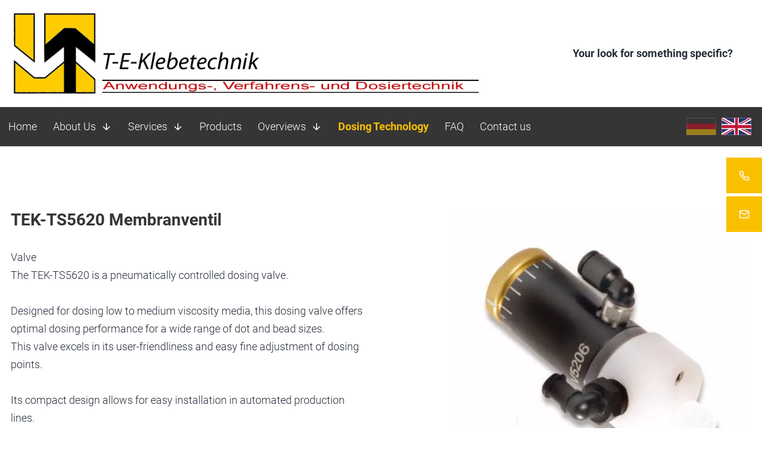

--- FILE ---
content_type: text/html; charset=UTF-8
request_url: https://www.t-e-klebetechnik.de/en/dosing-technology/tek-ts5620-membranventil
body_size: 5935
content:
<!DOCTYPE html>
<html lang="en" data-fw-version="1.6.1" data-privacy-control="dark">
<head>
    <meta charset="utf-8">
    <title>TEK-TS5620 Membranventil</title>
        <meta name="description" content="TEK-TS5620 Membranventil">
        <meta property="og:title" content="TEK-TS5620 Membranventil">
        <meta property="og:description" content="TEK-TS5620 Membranventil">
        <meta property="og:type" content="website">
        <meta property="og:url" content="https://www.t-e-klebetechnik.de">
        <meta property="og:image" content="/images/social_branding.png">
        <meta property="og:site_name" content="T-E-Klebetechnik | Hannover">    <meta name="author" content="T-E-Klebetechnik | Hannover">
    <meta name="viewport" content="width=device-width, height=device-height, initial-scale=1.0, user-scalable=0">
    <meta name="thumbnail" content="/images/social_branding.png">
    <meta name="theme-color" content="#353535">
    <meta name="format-detection" content="telephone=no">
    <link rel="canonical" href="https://www.t-e-klebetechnik.de/en/dosing-technology/tek-ts5620-membranventil">
    <!-- Fav Icon -->
    <link rel="icon" href="/favicon.ico" type="image/x-icon">
    <!-- Styles -->
    <link rel="stylesheet" href="/css/styles.css?v=1755249218" media="screen">
    <link rel="stylesheet" href="/css/print.css?v=1755249218" media="print">
<script type="application/json" data-translations>{"FORM_SUBMISSION_ERROR":"Email not sent because the following errors have occurred:","FORM_SUBMISSION_SUCCESS":"Email successfully sent","Calculate route":"Calculate route","The field is required":"The field is required","Das Feld Datenschutzerkl\u00e4rung ist obligatorisch":"The field is required","Invalid email address":"Invalid email address","privacyPolicy_not_accepted":"Privacy policy field is mandatory"}</script><script type="text/javascript">(function (root) {
    let translations;

    root.__ = function (message) {
        if (translations === (void 0)) {
            let el = document.querySelector('script[data-translations]');

            try {
                translations = JSON.parse(el.textContent);
            } catch (e) {
                translations = {};
            }
        }

        return message in translations ? translations[message] : message;
    };
})(window);</script></head>
<body class="main-template no-js lang-en Dosing-Technology Dosing-Technology-TEK-TS5620-Membranventil TEK-TS5620-Membranventil dosing-technology dosing-technology-tek-ts5620-membranventil" style="opacity:0">
      <input type="checkbox" id="navi-toggled">
      <a href="#content" tabindex="1" title="Skip Navigation" class="btn-focus">Skip Navigation</a>
      <a href="/sitemap" tabindex="1" title="View Sitemap" rel="nofollow" class="btn-focus">View Sitemap</a>
      <div class="first-level" id="navigation">
        <nav class="flexbox">
          <div style="background-size: cover;" class="cms-container-el default-container">
<div class="cms-navi navi-main">
<ul class="navi">
<li class="index">
<a title="Efficient gluing work in Hanover: T-E adhesive technology solutions" class="index" href="/en/" target="_self">
Home</a>
</li>
<li class="about-us has-sub">
<a title="T-E-Klebetechnik Hannover – your partner for adhesives since 1980" class="about-us" href="/en/about-us/" target="_self">
About Us</a>
<ul class="sub">
<li class="about-us-the-right-solution">
<a title="Individual adhesive solutions in Hanover: T-E-Klebetechnik" class="about-us-the-right-solution" href="/en/about-us/the-right-solution" target="_self">
The Right Solution</a>
</li>
<li class="about-us-certificates">
<a title="T-E-Klebetechnik in Hanover - ISO 9001:2015, ISO 9120:2018" class="about-us-certificates" href="/en/about-us/certificates" target="_self">
Certificates</a>
</li>
</ul>
</li>
<li class="has-sub">
<span title="Buy adhesives, adhesive cartridges &amp; dispensing technology in Hanover">
Services</span>
<ul class="sub">
<li class="services-adhesives">
<a title="Adhesives Hannover: individual solutions &amp; application technology" class="services-adhesives" href="/en/services/adhesives" target="_self">
Adhesives</a>
</li>
<li class="services-dosing-technology-and-equipment">
<a title="T-E adhesive technology in Hanover | Dosing technology and accessories" class="services-dosing-technology-and-equipment" href="/en/services/dosing-technology-and-equipment" target="_self">
Dosing technology &amp; equipment</a>
</li>
<li class="services-contract-work">
<a title="Contract work in Hanover: precise bonding of all materials" class="services-contract-work" href="/en/services/contract-work" target="_self">
Contract work</a>
</li>
<li class="services-cartridges">
<a title="Refilling and bottling in Hanover: cartridges, tubes, cans" class="services-cartridges" href="/en/services/cartridges" target="_self">
Cartridges</a>
</li>
</ul>
</li>
<li class="products">
<a title="Adhesives in Hanover: Products with technical data sheets" class="products" href="/en/products/" target="_self">
Products</a>
</li>
<li class="overviews has-sub">
<a title="Versatile adhesives from Hanover: Anaerobic, cyanoacrylate &amp; more" class="overviews" href="/en/overviews/" target="_self">
Overviews</a>
<ul class="sub">
<li class="overviews-loctite">
<a title="Loctite adhesives Hannover: instant adhesives, casting resins &amp; more" class="overviews-loctite" href="/en/overviews/loctite" target="_self">
Loctite</a>
</li>
<li class="overviews-araldite">
<a title="Araldite adhesives and hardeners at T-E-Klebetechnik in Hanover" class="overviews-araldite" href="/en/overviews/araldite" target="_self">
Araldite</a>
</li>
<li class="overviews-aremco">
<a title="Versatile Aremco adhesives at T-E-Klebetechnik in Hanover" class="overviews-aremco" href="/en/overviews/aremco" target="_self">
Aremco</a>
</li>
<li class="overviews-permabond">
<a title="The variety of strong Permabond adhesives in Hanover" class="overviews-permabond" href="/en/overviews/permabond" target="_self">
Permabond</a>
</li>
<li class="overviews-emersoncuming">
<a title="Loctite adhesives in Hanover: Emerson's industrial adhesives" class="overviews-emersoncuming" href="/en/overviews/emersoncuming" target="_self">
Emersoncuming</a>
</li>
<li class="overviews-3m">
<a title="Problem solver for surfaces: 3M adhesives at T-E-Klebetechnik" class="overviews-3m" href="/en/overviews/3m" target="_self">
3M</a>
</li>
<li class="overviews-acrifix">
<a title="Acrifix adhesives for many applications in T-E adhesive technology" class="overviews-acrifix" href="/en/overviews/acrifix" target="_self">
Acrifix</a>
</li>
<li class="overviews-t-e-klebetechnik">
<a title="T-E-Klebetechnik: Discover acrylic adhesives at T-E-Klebetechnik" class="overviews-t-e-klebetechnik" href="/en/overviews/t-e-klebetechnik" target="_self">
T-E-Klebetechnik</a>
</li>
</ul>
</li>
<li class="dosing-technology">
<a title="Efficient adhesive dosage: Static mixing nozzles in Hanover" class="dosing-technology" href="/en/dosing-technology/" target="_self">
Dosing Technology</a>
</li>
<li class="faq">
<a title="FAQ – Frequently Asked Questions About Adhesive Solutions from T-E-Klebetechnik" class="faq" href="/en/faq" target="_self">
FAQ</a>
</li>
<li class="contact">
<a title="Contact us | T-E-Klebetechnik | Hannover from Hannover" class="contact" href="/en/contact/" target="_self">
Contact us</a>
</li>
</ul>
</div>
<div class="cms-navi">
<ul class="navi lang">
<li class>
<a title="Effiziente Klebearbeiten in Hannover: T-E-Klebetechnik Lösungen" class href="/" target="_self">
Deutsch</a>
</li>
<li class>
<a title="Efficient gluing work in Hanover: T-E adhesive technology solutions" class href="/en/" target="_self">
Englisch</a>
</li>
</ul>
</div>
</div>
        </nav>
      </div>
      <div id="page-wrap">
      	<header id="header">
          <div class="row fix">
            <div class="col">
              <a href="/en/" title="Efficient gluing work in Hanover: T-E adhesive technology solutions" class="branding"><img src="//www.t-e-klebetechnik.de/images/layout/branding.png" alt="T-E-Klebetechnik | Hannover - Logo"></a>
              <div class="search">
                <span>Your look for something specific?</span>
                <eversearch-input placeholder="Quicksearch" domain="https://t-e-klebetechnik.de" api-token="fbdded2941e6582533c2c5cd5bc9b96b6da80a69"></eversearch-input>
              </div>
            </div>
          </div>
                	</header>
      	<main id="content">
      		<div style="background-size: cover;" class="cms-container-el default-container">
<div class="row distance stretch start">
<div class="col">
<div style="background-size: cover;" data-blog-post class="cms-container-el">
<div class="row stretch start">
<div class="col medium-6 huge-7 full-8">
<h2 data-blog-element="Headline" data-blog-tooltip="Überschrift, welche auf der Übersicht ausgegeben wird" class="cms-title">
TEK-TS5620 Membranventil</h2>
<span data-blog-element="Tags" data-blog-tooltip="Durch Komma getrennte Liste von Schlagworten" class="cms-title">
Valve</span>
<div class="cms-article">

<p>The TEK-TS5620 is a pneumatically controlled dosing valve.</p>
<p>Designed for dosing low to medium viscosity media, this dosing valve offers optimal dosing performance for a wide range of dot and bead sizes.<br>This valve excels in its user-friendliness and easy fine adjustment of dosing points.</p>
<p>Its compact design allows for easy installation in automated production lines.</p>
</div>
<a class="cms-file btn" href="/upload/43638586-ts5620-membranventil_226.pdf" target="blank" title="TD-TEK TS5620">
TD-TEK TS5620</a>
</div>
<div class="col medium-6 large-5 large-prefix-1 huge-4 huge-prefix-1 full-3 full-prefix-1">
<div style="background-size: cover;" data-blog-element="Image" data-blog-tooltip="Bild, welches auf der Übersicht mit ausgegeben wird" class="cms-container-el">
<figure style="width: 100%; height: auto;" class="cms-image lightbox-zoom-image">
<a title="TEK-TS5620 Membranventil" class="lightbox-zoom-image" href="/upload/43638583-tek-ts6520_529.jpg" target="_self">
<picture>
<source media="(max-width:640px)" data-pic-cms-srcset="/upload/small/43638583-tek-ts6520_529_small_x1_RKrs4RGNtg.webp 1x, /upload/small/43638583-tek-ts6520_529_small_x2_pFc2gqMNCE.webp 2x" srcset="[data-uri] 1x" type="image/webp">
<source media="(max-width:640px)" data-pic-cms-srcset="/upload/small/43638583-tek-ts6520_529_small_I1TWRpuzEs.jpg" srcset="[data-uri] 1x" type="image/jpg">
<source media="(max-width:760px)" data-pic-cms-srcset="/upload/medium/43638583-tek-ts6520_529_medium_x1_dqFhN0yn9g.webp 1x, /upload/medium/43638583-tek-ts6520_529_medium_x2_6gtceoZaSG.webp 2x" srcset="[data-uri] 1x" type="image/webp">
<source media="(max-width:760px)" data-pic-cms-srcset="/upload/medium/43638583-tek-ts6520_529_medium_IuEQWYjBzr.jpg" srcset="[data-uri] 1x" type="image/jpg">
<source media="(min-width:760px)" data-pic-cms-srcset="/upload/large/43638583-tek-ts6520_529_large_x1_0NtK0CYoSc.webp 1x, /upload/large/43638583-tek-ts6520_529_large_x2_ryqbflepmN.webp 2x" srcset="[data-uri] 1x" type="image/webp">
<source media="(min-width:760px)" data-pic-cms-srcset="/upload/large/43638583-tek-ts6520_529_large_6l1FwenVcv.jpg" srcset="[data-uri] 1x" type="image/jpg">
<img data-pic-cms-src="/upload/large/43638583-tek-ts6520_529_large_6l1FwenVcv.jpg" src="[data-uri]" alt="TEK-TS5620 Membranventil" decoding="async">
</picture>
</a>
</figure>
</div>
</div>
</div>
</div>
</div>
</div>
</div>
      	</main>
      	<footer id="footer">
          <div class="row">
            <div class="col">
              <div class="background lazy-bg responsive-background">
                  <blockquote><span>Adhesive technology in Hannover</span> Individual and process-oriented</blockquote>
                  <a href="//www.t-e-klebetechnik.de/en/contact/" title="Contact us | T-E-Klebetechnik | Hannover from Hannover" class="btn"><i class="icon icon-contact"></i> Contact us</a>
              </div>
            </div>
          </div>
          <div class="row distance middle between">
            <div class="col large-8 giant-7">
              <div class="flexy">
                <ul class="unstyled-list">
                  <li><strong>Headquarter:</strong></li>
                  <li>Eckenerstraße 9</li>
                  <li>30179 Hannover</li>
                </ul>
                <ul class="unstyled-list">
                  <li><strong>Contact:</strong></li>
                  <li><span>Phone:</span> <a href="tel:+495113539820" title="Contact T-E-Klebetechnik | Hannover in 30179 Hannover now." class="phone" data-event-type="click" data-event-name="Click To Call">0511 3539820</a></li>
                  <li><span>Email:</span> <a href="//www.t-e-klebetechnik.de" class="escape email" title="Write an email to T-E-Klebetechnik | Hannover in 30179 Hannover." data-email="{&quot;name&quot;:&quot;infotek&quot;,&quot;host&quot;:&quot;t-e-klebetechnik.de&quot;}">infotek<span class="escape">∂</span>t-e-klebetechnik.de</a></li>
                </ul>
                <ul class="unstyled-list certificate">
                  <li><img src="//www.t-e-klebetechnik.de/images/layout/zertifikat-9001.jpg" alt="ISO 9001" class="non-fluid"></li>
                  <li><img src="//www.t-e-klebetechnik.de/images/layout/zertifikat-9120.jpg" alt="ISO 9120" class="non-fluid"></li>
                </ul>
              </div>
              <div style="background-size: cover;" class="cms-container-el default-container">
<div class="cms-navi">
<ul class="navi navi-add">
<li class="approach">
<a title="Your way to T-E-Klebetechnik | Hannover from Hannover" class="approach" href="/en/approach" target="_self">
Approach</a>
</li>
<li class="privacy-policy">
<a title="Processing of information and data of T-E-Klebetechnik | Hannover" class="privacy-policy" href="/en/privacy-policy" target="_self">
Privacy policy</a>
</li>
<li class="imprint">
<a title="T-E-Klebetechnik | Hannover, 30179 Hannover | Imprint" class="imprint" href="/en/imprint" target="_self">
Imprint</a>
</li>
<li class="newsletter">
<a title="T-E adhesive technology in Hanover | Latest information: Newsletter" class="newsletter" href="/en/newsletter" target="_self">
Newsletter</a>
</li>
<li class="agb">
<a title="Buy adhesives at T-E-Klebetechnik in Hanover | Conditions" class="agb" href="/en/agb" target="_self">
AGB</a>
</li>
<li class="aeb">
<a title="Contract conditions and more at T-E-Klebetechnik in Hanover" class="aeb" href="/en/aeb" target="_self">
AEB</a>
</li>
</ul>
</div>
</div>
            </div>
            <div class="col large-4">
              <div style="background-size: cover;" class="cms-container-el default-container">
<div style="width: 100%; height:400px;" class="cms-map">
<div data-route-planner>
<iframe style="width: 100%; height:400px;" data-iframe="googlemaps" title="Map" data-map-el-lazy-load data-src="https://www.google.com/maps/embed/v1/place?key=AIzaSyCL16T3evFhuQOfX2a9Wtv7u7hfcTSGnGY&amp;zoom=14&amp;q=T-E-Klebetechnik%2B%7C%2BHannover%2C%2BEckenerstra%C3%9Fe%2B9%2C%2B30179%2BHannover%2B" allowfullscreen></iframe></div>
</div>
</div>
            </div>
          </div>
      	</footer>
      </div>
      <ul id="quickbar">
      	<li>
      		<label for="navi-toggled"><span>navigation</span></label>
      	</li>
      </ul>
      <a href="#" class="back-to-top icon icon-angle-up" title="Back to top"><span>Back to top</span></a>
      <ul class="fixed-contacts">
        <li class="mobile-no-hover phone">
          <span class="inner">
            <a href="tel:+495113539820" title="Contact T-E-Klebetechnik | Hannover in 30179 Hannover now." class="phone" data-event-type="click" data-event-name="Click To Call">0511 3539820</a>          </span>
        </li>
        <li class="mobile-no-hover email">
          <span class="inner">
            <a href="//www.t-e-klebetechnik.de" class="escape email" title="Write an email to T-E-Klebetechnik | Hannover in 30179 Hannover." data-email="{&quot;name&quot;:&quot;infotek&quot;,&quot;host&quot;:&quot;t-e-klebetechnik.de&quot;}">infotek<span class="escape">∂</span>t-e-klebetechnik.de</a>          </span>
        </li>
      </ul>
      <noscript>
        <input type="checkbox" id="noticebar">
        <label for="noticebar"></label>
        <div>
          <span class="col"><b>Attention:</b> <br>JavaScript is not activated! Please enable<a title="How to enable JavaScript in your browser" target="_blank" href="https://www.enable-javascript.com/en/" rel="noopener">JavaScript</a> to enjoy the full functionality of this and other websites.</span>
        </div>
      </noscript>
      <!-- JS -->
      <script>var cssData = {
    'image-path':            '"../images/" !default',
    'base-font-size':        '18px',
    'base-line-height':      '30px',
    'h1-size':               '32px',
    'h2-size':               '28px',
    'h3-size':               '24px',
    'h4-size':               '22px',
    'h5-size':               '18px',
    'h6-size':               '16px',
    'main-font':             '"Roboto", sans-serif',
    'display-font':          '"Roboto", sans-serif',
    'icon-font':             '"icomoon", sans-serif',
    'colors': {
        'primary':          '#353535',
        'secondary':        '#EDE8DD',
        'light':            '#fff',
        'medium':           '#fafafa',
        'dark':             '#262D3B',
        'border':           '#bbb',
        'alert':            '#fac000'
    },
    'base-gap':             '18px',
    'rowMaxWidth':          '1620px',
    /* columnCount is required for cms4 for legacy reasons */
    'columnCount':          12,
    'column-count':         '$columnCount',
    'base-border':          '1px solid $border',
    'base-border-radius':   '0px',
    'base-box-shadow':      '0px 0 65px rgba($dark, .2)',
    'outline':              '1px dotted $alert',
    'bpContext':            '16px',
    'hide-text-direction':  'right',
    'icon-map': {
        'times':            '"×"',
        'minus':            '"-"',
        'angle-right':      '\\e903',
        'plus':             '"+"',
        'angle-up':         '"↑"',
        'exclamation':      '"!"',
        'check':            '\\e90a',
        'contact':          '\\e901',
        'file':             '\\e910',
        'mail':             '\\e908',
        'pin':              '\\e906',
        'phone':            '\\e907',
        'search':           '\\e902',
    },
    'gridMap': {
        'default': {
            'width':        '0px',
            'cols':         [1,2,3,4,5,6,7,8,9,10,11,12,'auto'],
            'prefix':       [0,1,2,3,4,5,6,7,8,9,10,11,12],
            'suffix':       [0,1,2,3,4,5,6,7,8,9,10,11,12],
            'start':        ['justify-content:flex-start'],
            'center':       ['justify-content:center'],
            'end':          ['justify-content:flex-end'],
            'between':      ['justify-content:space-between'],
            'around':       ['justify-content:space-around'],
            'top':          ['align-items:flex-start'],
            'middle':       ['align-items:center'],
            'baseline':     ['align-items:flex-baseline'],
            'bottom':       ['align-items:flex-end'],
            'stretch':      ['align-items:stretch'],
            'reverse':      ['flex-direction:row-reverse'],
            'forward':      ['flex-direction:row'],
            'first':        ['order:-1'],
            'last':         ['order:1'],
            'unset':        ['order:0']
        },
        'tiny': {
            'width':        '480px',
            'cols':         [1,2,3,4,5,6,7,8,9,10,11,12,'auto'],
            'prefix':       [0,1,2,3,4,5,6,7,8,9,10,11,12],
            'suffix':       [0,1,2,3,4,5,6,7,8,9,10,11,12],
            'start':        ['justify-content:flex-start'],
            'center':       ['justify-content:center'],
            'end':          ['justify-content:flex-end'],
            'between':      ['justify-content:space-between'],
            'around':       ['justify-content:space-around'],
            'top':          ['align-items:flex-start'],
            'middle':       ['align-items:center'],
            'baseline':     ['align-items:flex-baseline'],
            'bottom':       ['align-items:flex-end'],
            'stretch':      ['align-items:stretch'],
            'reverse':      ['flex-direction:row-reverse'],
            'forward':      ['flex-direction:row'],
            'first':        ['order:-1'],
            'last':         ['order:1'],
            'unset':        ['order:0']
        },
        'small': {
            'width':        '640px',
            'cols':         [1,2,3,4,5,6,7,8,9,10,11,12,'auto'],
            'prefix':       [0,1,2,3,4,5,6,7,8,9,10,11,12],
            'suffix':       [0,1,2,3,4,5,6,7,8,9,10,11,12],
            'start':        ['justify-content:flex-start'],
            'center':       ['justify-content:center'],
            'end':          ['justify-content:flex-end'],
            'between':      ['justify-content:space-between'],
            'around':       ['justify-content:space-around'],
            'top':          ['align-items:flex-start'],
            'middle':       ['align-items:center'],
            'baseline':     ['align-items:flex-baseline'],
            'bottom':       ['align-items:flex-end'],
            'stretch':      ['align-items:stretch'],
            'reverse':      ['flex-direction:row-reverse'],
            'forward':      ['flex-direction:row'],
            'first':        ['order:-1'],
            'last':         ['order:1'],
            'unset':        ['order:0']
        },
        'medium': {
            'width':        '760px',
            'cols':         [1,2,3,4,5,6,7,8,9,10,11,12,'auto'],
            'prefix':       [0,1,2,3,4,5,6,7,8,9,10,11,12],
            'suffix':       [0,1,2,3,4,5,6,7,8,9,10,11,12],
            'start':        ['justify-content:flex-start'],
            'center':       ['justify-content:center'],
            'end':          ['justify-content:flex-end'],
            'between':      ['justify-content:space-between'],
            'around':       ['justify-content:space-around'],
            'top':          ['align-items:flex-start'],
            'middle':       ['align-items:center'],
            'baseline':     ['align-items:flex-baseline'],
            'bottom':       ['align-items:flex-end'],
            'stretch':      ['align-items:stretch'],
            'reverse':      ['flex-direction:row-reverse'],
            'forward':      ['flex-direction:row'],
            'first':        ['order:-1'],
            'last':         ['order:1'],
            'unset':        ['order:0']
        },
        'large': {
            'width':        '992px',
            'cols':         [1,2,3,4,5,6,7,8,9,10,11,12,'auto'],
            'prefix':       [0,1,2,3,4,5,6,7,8,9,10,11,12],
            'suffix':       [0,1,2,3,4,5,6,7,8,9,10,11,12],
            'start':        ['justify-content:flex-start'],
            'center':       ['justify-content:center'],
            'end':          ['justify-content:flex-end'],
            'between':      ['justify-content:space-between'],
            'around':       ['justify-content:space-around'],
            'top':          ['align-items:flex-start'],
            'middle':       ['align-items:center'],
            'baseline':     ['align-items:flex-baseline'],
            'bottom':       ['align-items:flex-end'],
            'stretch':      ['align-items:stretch'],
            'reverse':      ['flex-direction:row-reverse'],
            'forward':      ['flex-direction:row'],
            'first':        ['order:-1'],
            'last':         ['order:1'],
            'unset':        ['order:0']
        },
        'giant': {
            'width':        '1200px',
            'cols':         [1,2,3,4,5,6,7,8,9,10,11,12,'auto'],
            'prefix':       [0,1,2,3,4,5,6,7,8,9,10,11,12],
            'suffix':       [0,1,2,3,4,5,6,7,8,9,10,11,12],
            'start':        ['justify-content:flex-start'],
            'center':       ['justify-content:center'],
            'end':          ['justify-content:flex-end'],
            'between':      ['justify-content:space-between'],
            'around':       ['justify-content:space-around'],
            'top':          ['align-items:flex-start'],
            'middle':       ['align-items:center'],
            'baseline':     ['align-items:flex-baseline'],
            'bottom':       ['align-items:flex-end'],
            'stretch':      ['align-items:stretch'],
            'reverse':      ['flex-direction:row-reverse'],
            'forward':      ['flex-direction:row'],
            'first':        ['order:-1'],
            'last':         ['order:1'],
            'unset':        ['order:0']
        },
        'huge': {
            'width':        '1364px',
            'cols':         [1,2,3,4,5,6,7,8,9,10,11,12,'auto'],
            'prefix':       [0,1,2,3,4,5,6,7,8,9,10,11,12],
            'suffix':       [0,1,2,3,4,5,6,7,8,9,10,11,12],
            'start':        ['justify-content:flex-start'],
            'center':       ['justify-content:center'],
            'end':          ['justify-content:flex-end'],
            'between':      ['justify-content:space-between'],
            'around':       ['justify-content:space-around'],
            'top':          ['align-items:flex-start'],
            'middle':       ['align-items:center'],
            'baseline':     ['align-items:flex-baseline'],
            'bottom':       ['align-items:flex-end'],
            'stretch':      ['align-items:stretch'],
            'reverse':      ['flex-direction:row-reverse'],
            'forward':      ['flex-direction:row'],
            'first':        ['order:-1'],
            'last':         ['order:1'],
            'unset':        ['order:0']
        },
        'full': {
            'width':        '1520px',
            'cols':         [1,2,3,4,5,6,7,8,9,10,11,12,'auto'],
            'prefix':       [0,1,2,3,4,5,6,7,8,9,10,11,12],
            'suffix':       [0,1,2,3,4,5,6,7,8,9,10,11,12],
            'start':        ['justify-content:flex-start'],
            'center':       ['justify-content:center'],
            'end':          ['justify-content:flex-end'],
            'between':      ['justify-content:space-between'],
            'around':       ['justify-content:space-around'],
            'top':          ['align-items:flex-start'],
            'middle':       ['align-items:center'],
            'baseline':     ['align-items:flex-baseline'],
            'bottom':       ['align-items:flex-end'],
            'stretch':      ['align-items:stretch'],
            'reverse':      ['flex-direction:row-reverse'],
            'forward':      ['flex-direction:row'],
            'first':        ['order:-1'],
            'last':         ['order:1'],
            'unset':        ['order:0']
        },
        'cut': {
            'width':        '$rowMaxWidth',
            'cols':         [1,2,3,4,5,6,7,8,9,10,11,12,'auto'],
            'prefix':       [0,1,2,3,4,5,6,7,8,9,10,11,12],
            'suffix':       [0,1,2,3,4,5,6,7,8,9,10,11,12],
            'start':        ['justify-content:flex-start'],
            'center':       ['justify-content:center'],
            'end':          ['justify-content:flex-end'],
            'between':      ['justify-content:space-between'],
            'around':       ['justify-content:space-around'],
            'top':          ['align-items:flex-start'],
            'middle':       ['align-items:center'],
            'baseline':     ['align-items:flex-baseline'],
            'bottom':       ['align-items:flex-end'],
            'stretch':      ['align-items:stretch'],
            'reverse':      ['flex-direction:row-reverse'],
            'forward':      ['flex-direction:row'],
            'first':        ['order:-1'],
            'last':         ['order:1'],
            'unset':        ['order:0']
        },
    }
}
</script><script src="/securewebapps/evercdn/assets/requireit/v1/scripts/main.min.js?v=1755249218"></script>
      <script src="/js/_require.js?v=1755249218"></script>

      <!-- Schema.org -->
      
                    <script type="application/ld+json">{
                        "@context" : "http://schema.org",
                        "@type" : "LocalBusiness",
                        "address" : {
                                "@type": "PostalAddress",
                                "addressLocality":"Hannover",
                                "addressCountry": "DE",
                                "postalCode":"30179",
                                "streetAddress": "Eckenerstra&szlig;e 9"
                        },
                        "description":"TEK-TS5620 Membranventil",
                        "name":"T-E-Klebetechnik | Hannover",
                        "url":"//www.t-e-klebetechnik.de",                        
                        "telephone":"0511 3539820",                        
                "openingHours": ["Mo 08:00 - 16:30", "Tu 08:00 - 16:30", "We 08:00 - 16:30", "Th 08:00 - 16:30", "Fr 08:00 - 14:30"],
                        "image":"//www.t-e-klebetechnik.de/images/social_branding.png"
}</script>
                <script data-website-brand="securewebsystems.net" src="/_rassets/csite_modules.js?v=1755249218"></script><script src="/usecurez.js?k=R16C47188W46993&amp;v=1755249218" type="text/javascript" defer="defer"></script><noscript><div><img src="/usecurez.jpg?k=R16C47188W46993&amp;noscript=1" alt="Counter"></div></noscript><link rel="stylesheet" href="/_rassets/cms_defaults.css?v=1755249218">
<script data-webpack-metadata data-cms-wp-public-path="/_rassets/"></script></body>
</html>


--- FILE ---
content_type: text/css
request_url: https://www.t-e-klebetechnik.de/securewebapps/evercdn/assets/privacyControl/v3/styles/main.min.css
body_size: 1648
content:
/*! 
* @author Dominik Kressler
* @packageversion 3.9.1
* @description custom styles for the privacyControl
* @dependencies notification library styles
**/:root{--pC-font-size:.7rem;--pC-bgcolor:#e9ecef;--pC-bgcolor-badge:var(--pC-bgcolor);--pC-bgcolor-hover-badge:#dee2e6;--pC-bgcolor-fields:#f8f9fa;--pC-color:#333;--pC-color-link:#495057;--pC-bgcolor-btn:#ced4da;--pC-color-btn:var(--pc-bgcolor);--pC-color-hover-btn:rgba(58, 58, 58, 0.85);--pC-bgcolor-btn-confirm:#3bb54a;--pC-bgcolor-backdrop:rgba(58, 58, 58, 0.85);--pC-color-border:#ccc;--pC-safe-icon-fill:rgb(62, 148, 54);--pC-border-radius:5px;--pC-bgcolor-switch:var(--pC-bgcolor-btn);--pC-color-switch:var(--pC-color)}html[data-privacy-control*=dark]{--pC-bgcolor:#333;--pC-bgcolor-badge:var(--pC-bgcolor);--pC-bgcolor-hover-badge:#292929;--pC-bgcolor-fields:#444;--pC-color:#fff;--pC-color-link:#eee;--pC-bgcolor-btn:#888a8c;--pC-color-btn:var(--pc-bgcolor);--pC-bgcolor-btn-confirm:#3bb54a;--pC-bgcolor-backdrop:rgba(58, 58, 58, 0.85);--pC-color-border:#777;--pC-safe-icon-fill:#75F188}#privacy-control{background:var(--pC-bgcolor);border-radius:var(--pC-border-radius);color:var(--pC-color);padding:0;overflow:visible;width:80vw;max-width:355px;container-type:inline-size}#privacy-control .note-content,#privacy-control .noteContent{padding:0}html[data-privacy-control*=center] #privacy-control{position:fixed;top:50%;left:50%;transform:translate(-50%,-50%)}html[data-privacy-control*=backdrop] #privacy-control{position:fixed;top:50%;left:50%;transform:translate(-50%,-50%)}html[data-privacy-control*=backdrop] #privacy-control:before{content:"";position:absolute;top:-50vh;bottom:-50vh;left:-50vw;right:-50vw;background-color:var(--pC-bgcolor-backdrop);z-index:-1}#privacy-control,#privacy-control *{font-family:Arial,sans-serif}#privacy-control .hide,#privacy-control.hide{opacity:0;visibility:hidden;pointer-events:none}#privacy-control.open{opacity:1;visibility:visible}.open #privacy-control{height:calc(100vh - 40px)}#privacy-controller,.notification-area .notification .note-content privacy-controller{display:block;font-weight:400;font-size:var(--pC-font-size);line-height:1.3em}.privacy-header{display:block;padding:1em;background:var(--pC-bgcolor);border-radius:var(--pC-border-radius) var(--pC-border-radius) 0 0}.privacy-head{display:block}.privacy-buttons{display:flex;flex-flow:row wrap;gap:1em}.privacy-buttons .privacy-btn{margin-top:1em}.privacy-btn{display:flex;color:var(--pC-color-btn);background:var(--pC-bgcolor-btn);cursor:pointer;border-radius:var(--pC-border-radius);padding-top:.8em;padding-bottom:.8em;padding-left:.8em;padding-right:.8em;flex-wrap:nowrap;white-space:nowrap;justify-content:center;flex-grow:1;transition:.1s all ease-in-out}.privacy-btn:hover{filter:brightness(1.05)}.privacy-btn.hide{width:0;padding:0;margin-right:0;display:none}.privacy-link{cursor:pointer;color:var(--pC-color-link);text-decoration:underline;display:inline-block}.privacy-link:first-of-type{margin-left:0}#privacy-control a:hover,.privacy-link:hover{text-decoration:none}.privacy-fields{display:block;background:var(--pC-bgcolor-fields);max-height:40vh;overflow-y:auto;border-left:1px solid --pC-bgcolor;border-right:1px solid --pC-bgcolor;height:0;transition:.8s height ease-in-out;visibility:hidden}.privacy-controller.open .privacy-fields{height:100%;visibility:visible}.privacy-fields label{cursor:pointer;position:relative;display:flex;gap:.5em;width:100%;align-items:center}.privacy-fields label .service-status{padding-top:1px;display:block}.privacy-fields label:checked:after{content:attr(data-on);display:block}.privacy-fields input{display:block;-webkit-appearance:none;appearance:none;cursor:pointer;margin:0;background-color:transparent;font:inherit;color:currentColor;width:2.2em;height:1.22em;border:none;border-radius:1em;background:var(--pC-bgcolor-switch);position:relative}.privacy-fields input::before{content:"";width:.75em;height:.75em;top:.245em;left:.23em;transition:120ms all ease-in-out;position:absolute;border-radius:50%;background-color:var(--pC-color-switch)}.privacy-fields input:checked{background:var(--pC-bgcolor-btn-confirm)}.privacy-fields input:checked::before{right:.21em;left:auto}.privacy-row{display:flex;flex-wrap:wrap;padding:1em 1em 0 1em;flex-direction:column}.privacy-group{display:flex;flex-direction:column}.privacy-group:not(:last-of-type){border-bottom:2px solid var(--pC-bgcolor)}.privacy-cell{width:100%;hyphens:auto}.privacy-cell:nth-child(odd){font-weight:700}#privacy-control .privacy-cell a{color:var(--pC-color-link)}.privacy-cell{margin-bottom:1em}#privacy-control a:hover,.privacy-link:hover{text-decoration:none}.privacy-submits{display:flex;flex-direction:column;gap:1em;padding:0 1em;background-color:var(--pC-bgcolor)}.privacy-controller.open .privacy-submits{padding-top:1em}.privacy-footer{display:block;padding:1em;background:var(--pC-bgcolor);border-bottom-left-radius:var(--pC-border-radius);border-bottom-right-radius:var(--pC-border-radius)}.privacy-footer .privacy-link{line-height:1.2em}.privacy-footer .privacy-link:not(:last-of-type){margin-right:1em}.privacy-control-badge{display:inline-block;position:fixed;transform-origin:bottom left;background:var(--pC-bgcolor-badge);color:var(--pC-color);border-top-left-radius:var(--pC-border-radius);border-top-right-radius:var(--pC-border-radius);font-size:var(--pC-font-size);line-height:.8em;text-decoration:none;padding:1em;transition:.3s all ease-in-out;z-index:999999;font-family:sans-serif;cursor:pointer;box-shadow:0 0 5px 0 rgba(0,0,0,.35)}.privacy-control-badge.vert-left{transform:rotate(90deg) translateX(-100%);left:0;bottom:45px}.privacy-control-badge.vert-right{transform-origin:bottom right;transform:rotate(-90deg) translateX(100%);right:0;left:auto;bottom:45px}.privacy-control-badge.hori-left{left:60px;bottom:0}.privacy-control-badge.hori-right{right:60px;left:auto;bottom:0}.privacy-control-badge:hover{background-color:var(--pC-bgcolor-hover-badge);color:var(--pC-color)}.privacy-control-badge.vert-left.hide{left:-100%}.privacy-control-badge.hori-left.hide,.privacy-control-badge.hori-right.hide{bottom:-100%}.privacy-control-badge.vert-right.hide{right:-100%}iframe.enabled.hide,iframe[data-pc-placeholder].hide{display:none}.safe-surfer-badge{background:var(--pC-bgcolor-badge);color:var(--pC-color);border-radius:var(--pC-border-radius);overflow:hidden;position:fixed;bottom:45px;left:5px;display:flex;align-items:center;font-family:sans-serif;font-size:.9em;cursor:pointer;z-index:999999}.safe-surfer-badge svg{margin:10px}.safe-surfer-msg{padding:0 10px;border-left:1px solid var(--pC-color-border);display:none}.safe-surfer-msg>span{display:block}.safe-surfer-head{font-weight:700;font-size:.8em}.safe-surfer-body{font-size:.7em}.safe-surfer-badge.expand .safe-surfer-msg{display:block}.safe-surfer-badge.expand:after{content:"×";position:absolute;top:2px;right:4px;font-size:.8em;line-height:.8em}#safe-surfer-badge-icon{fill:var(--pC-safe-icon-fill)}#privacy-control .close,a.granted.activated{display:none}@media screen and (min-width:340px){.privacy-cell{width:50%}.privacy-row,.privacy-submits{flex-flow:row wrap}}

--- FILE ---
content_type: image/svg+xml
request_url: https://www.t-e-klebetechnik.de/images/layout/uk.svg
body_size: 350
content:
<svg width="50" height="30" viewBox="0 0 50 30" fill="none" xmlns="http://www.w3.org/2000/svg">
<g clip-path="url(#clip0_4_164)">
<mask id="mask0_4_164" style="mask-type:luminance" maskUnits="userSpaceOnUse" x="0" y="0" width="50" height="30">
<path d="M50 0H0V29.091H50V0Z" fill="white"/>
</mask>
<g mask="url(#mask0_4_164)">
<path d="M50 0H0V29.091H50V0Z" fill="white"/>
</g>
<mask id="mask1_4_164" style="mask-type:luminance" maskUnits="userSpaceOnUse" x="0" y="0" width="50" height="30">
<path d="M50 0H0V29.091H50V0Z" fill="white"/>
</mask>
<g mask="url(#mask1_4_164)">
<path d="M33.4549 10.496L49.9999 1.26V0H48.8259L30.0179 10.496H33.4549Z" fill="#BD1637"/>
</g>
<mask id="mask2_4_164" style="mask-type:luminance" maskUnits="userSpaceOnUse" x="0" y="0" width="50" height="30">
<path d="M50 0H0V29.091H50V0Z" fill="white"/>
</mask>
<g mask="url(#mask2_4_164)">
<path d="M32.699 19.102L50 28.844V26.941L36.149 19.102H32.699Z" fill="#BD1637"/>
</g>
<mask id="mask3_4_164" style="mask-type:luminance" maskUnits="userSpaceOnUse" x="0" y="0" width="50" height="30">
<path d="M50 0H0V29.091H50V0Z" fill="white"/>
</mask>
<g mask="url(#mask3_4_164)">
<path d="M0 2.14999L14.802 10.496H18.249L0 0.252991V2.14999Z" fill="#BD1637"/>
</g>
<mask id="mask4_4_164" style="mask-type:luminance" maskUnits="userSpaceOnUse" x="0" y="0" width="50" height="30">
<path d="M50 0H0V29.091H50V0Z" fill="white"/>
</mask>
<g mask="url(#mask4_4_164)">
<path d="M17.421 19.102L0 28.975V29.091H3.157L20.894 19.102H17.421Z" fill="#BD1637"/>
</g>
<mask id="mask5_4_164" style="mask-type:luminance" maskUnits="userSpaceOnUse" x="0" y="0" width="50" height="30">
<path d="M50 0H0V29.091H50V0Z" fill="white"/>
</mask>
<g mask="url(#mask5_4_164)">
<path d="M46.54 0H29.097V9.742L46.54 0Z" fill="#2A316F"/>
</g>
<mask id="mask6_4_164" style="mask-type:luminance" maskUnits="userSpaceOnUse" x="0" y="0" width="50" height="30">
<path d="M50 0H0V29.091H50V0Z" fill="white"/>
</mask>
<g mask="url(#mask6_4_164)">
<path d="M21.351 0H3.89197L21.351 9.742V0Z" fill="#2A316F"/>
</g>
<mask id="mask7_4_164" style="mask-type:luminance" maskUnits="userSpaceOnUse" x="0" y="0" width="50" height="30">
<path d="M50 0H0V29.091H50V0Z" fill="white"/>
</mask>
<g mask="url(#mask7_4_164)">
<path d="M50 10.496V3.79303L38.101 10.496H50Z" fill="#2A316F"/>
</g>
<mask id="mask8_4_164" style="mask-type:luminance" maskUnits="userSpaceOnUse" x="0" y="0" width="50" height="30">
<path d="M50 0H0V29.091H50V0Z" fill="white"/>
</mask>
<g mask="url(#mask8_4_164)">
<path d="M50 25.681V19.102H38.101L50 25.681Z" fill="#2A316F"/>
</g>
<mask id="mask9_4_164" style="mask-type:luminance" maskUnits="userSpaceOnUse" x="0" y="0" width="50" height="30">
<path d="M50 0H0V29.091H50V0Z" fill="white"/>
</mask>
<g mask="url(#mask9_4_164)">
<path d="M4.90503 29.091H21.351V19.99L4.90503 29.091Z" fill="#2A316F"/>
</g>
<mask id="mask10_4_164" style="mask-type:luminance" maskUnits="userSpaceOnUse" x="0" y="0" width="50" height="30">
<path d="M50 0H0V29.091H50V0Z" fill="white"/>
</mask>
<g mask="url(#mask10_4_164)">
<path d="M29.097 29.091H45.576L29.097 19.99V29.091Z" fill="#2A316F"/>
</g>
<mask id="mask11_4_164" style="mask-type:luminance" maskUnits="userSpaceOnUse" x="0" y="0" width="50" height="30">
<path d="M50 0H0V29.091H50V0Z" fill="white"/>
</mask>
<g mask="url(#mask11_4_164)">
<path d="M0 19.102V26.064L12.3 19.102H0Z" fill="#2A316F"/>
</g>
<mask id="mask12_4_164" style="mask-type:luminance" maskUnits="userSpaceOnUse" x="0" y="0" width="50" height="30">
<path d="M50 0H0V29.091H50V0Z" fill="white"/>
</mask>
<g mask="url(#mask12_4_164)">
<path d="M0 10.496H12.3L0 3.53998V10.496Z" fill="#2A316F"/>
</g>
<mask id="mask13_4_164" style="mask-type:luminance" maskUnits="userSpaceOnUse" x="0" y="0" width="50" height="30">
<path d="M50 0H0V29.091H50V0Z" fill="white"/>
</mask>
<g mask="url(#mask13_4_164)">
<path d="M22.87 0V12.275H0V17.465H22.87V29.091H27.51V17.465H50V12.275H27.51V0H22.87Z" fill="#BD1637"/>
</g>
</g>
<rect x="0.5" y="0.5" width="49" height="28.091" stroke="white" stroke-opacity="0.3"/>
<defs>
<clipPath id="clip0_4_164">
<rect width="50" height="29.091" fill="white"/>
</clipPath>
</defs>
</svg>


--- FILE ---
content_type: image/svg+xml
request_url: https://www.t-e-klebetechnik.de/images/layout/de.svg
body_size: 49
content:
<svg width="50" height="30" viewBox="0 0 50 30" fill="none" xmlns="http://www.w3.org/2000/svg">
<g clip-path="url(#clip0_4_134)">
<mask id="mask0_4_134" style="mask-type:luminance" maskUnits="userSpaceOnUse" x="0" y="0" width="50" height="30">
<path d="M49.792 0H0V29.055H49.792V0Z" fill="white"/>
</mask>
<g mask="url(#mask0_4_134)">
<path d="M49.792 0H0V9.671H49.792V0Z" fill="#353535"/>
</g>
<mask id="mask1_4_134" style="mask-type:luminance" maskUnits="userSpaceOnUse" x="0" y="0" width="50" height="30">
<path d="M49.792 0H0V29.055H49.792V0Z" fill="white"/>
</mask>
<g mask="url(#mask1_4_134)">
<path d="M49.792 9.67102H0V19.32H49.792V9.67102Z" fill="#E0071F"/>
</g>
<mask id="mask2_4_134" style="mask-type:luminance" maskUnits="userSpaceOnUse" x="0" y="0" width="50" height="30">
<path d="M49.792 0H0V29.055H49.792V0Z" fill="white"/>
</mask>
<g mask="url(#mask2_4_134)">
<path d="M49.792 19.32H0V29.055H49.792V19.32Z" fill="#FFCC01"/>
</g>
</g>
<rect x="0.5" y="0.5" width="48.792" height="28.055" stroke="white" stroke-opacity="0.3"/>
<defs>
<clipPath id="clip0_4_134">
<rect width="49.792" height="29.055" fill="white"/>
</clipPath>
</defs>
</svg>


--- FILE ---
content_type: application/x-javascript
request_url: https://www.t-e-klebetechnik.de/usecurezc.js?isnew=1&cookie_enabled=0&path_name=https%3A//www.t-e-klebetechnik.de/en/dosing-technology/tek-ts5620-membranventil&referer=&domain=www.t-e-klebetechnik.de&k=R16C47188W46993&sw=1280&sh=720
body_size: -361
content:
V_COUNTER.hit='2304830430';

--- FILE ---
content_type: application/javascript
request_url: https://www.t-e-klebetechnik.de/js/_require.js?v=1755249218
body_size: 1306
content:
rIt({
    "*": {
        "assets": [
            "/securewebapps/evercdn/assets/notificationsjs/v1/scripts/main.min.js", 
            "/securewebapps/evercdn/assets/notificationsjs/v1/styles/main.min.css", 
            "/js/_essentials/basics.js", 
            "/js/_essentials/ruffnav.js"
        ],
        "function": "always"
    },
    "body.isOldBrowser": {
        "assets": ["/securewebapps/evercdn/assets/notificationsjs/v1/scripts/oldbrowser.js"]
    },
    ".cms-image.lightbox-zoom-image, .cms-gallery.modalGallery": {
        "assets": ["/js/vendor/baguetteBox.js"],
        "function": function (selector) {
            baguetteBox.run(selector, { noScrollbars: true, async: true, preload: 0 });
        }
    },
    "picture, :not(picture) > img[data-src], .lazy-bg": {
        "assets": ["/js/_essentials/basics.js", "/securewebapps/evercdn/assets/lazyloading/v2/scripts/main.min.js"],
        "function": function (selector) {
            const lazyload = new LazyLoad({ selector: selector });
        }
    },
    "form[action*='formixapp.com']:not([data-evercaptcha])": {
        "assets": ["/js/_essentials/basics.js", "/securewebapps/evercdn/assets/formixjs/v1/scripts/main.min.js"],
        "function": function (selector) {
            const formix = new Formix({ selector: selector });
        }
    },
    "form[data-evercaptcha]": {
        "assets": [
            "/js/_essentials/basics.js", 
            "/securewebapps/evercdn/assets/formixjs/v1/scripts/main.min.js", 
            "/securewebapps/evercdn/assets/evercaptcha/v1/scripts/main.min.js"
        ],
        "function": function (selector) {
            const formix = new Formix({
                selector: selector,
                eventName: "evercaptcha-valid"
            });
            const everCaptcha = new EverCAPTCHA(selector, true, {
                hookSending: true
            });
        },
        "lazy": true
    },
    "html[data-privacy-control]": {
        "assets": [
            "/securewebapps/evercdn/assets/privacyControl/v3/scripts/config.min.js", 
            "/securewebapps/evercdn/assets/privacyControl/v3/scripts/main.min.js", 
            "/securewebapps/evercdn/assets/privacyControl/v3/styles/main.min.css"
        ],
        "function": function() {
            const privacyCtrl = new PrivacyControl({
                badge: true, //Badge anzeigen
                badgePos: 'vert-left', //Position des Badge
                legal_page: {
                    en: "/en/imprint/"
                },
            })
            privacyCtrl.addService('googlemaps')
        }
    },
    "eversearch-input": {
        "assets": ["/securewebapps/evercdn/assets/eversearch/v1/styles/main.min.css", "/securewebapps/evercdn/assets/eversearch/v1/scripts/main.min.js"],
    },
    ".mySwiper": {
        "assets": [
            "/js/swiper-bundle.min.js", 
        ],
        "function": function() {
            var swiper = new Swiper(".mySwiper", {
                slidesPerView: 1,
                spaceBetween: 20,
                speed: 2000,
                autoplay: {
                    delay: 3500,
                    disableOnInteraction: false,
                  },
                pagination: {
                  el: ".swiper-pagination",
                  clickable: true,
                },
                breakpoints: {
                    480: {
                        slidesPerView: 2,
                        spaceBetween: 20,
                      },
                    640: {
                      slidesPerView: 3,
                      spaceBetween: 30,
                    },
                    640: {
                        slidesPerView: 3,
                        spaceBetween: 30,
                      },
                    1200: {
                        slidesPerView: 4,
                        spaceBetween: 30,
                    },
                    1520: {
                        slidesPerView: 5,
                        spaceBetween: 30,
                    },
                  },
              });
        }
    },
});



function always()
{
	basics()
	addScrollClass(100)
	const ruffnav = new Ruffnav()

    // When the user scrolls the page, execute myFunction 
    window.onscroll = function() {myFunction()};

    // Get the navbar
    var navbar = document.getElementById("navigation");

    // Add the sticky class to the navbar when you reach its scroll position. Remove "sticky" when you leave the scroll position
    function myFunction() {
    if (window.pageYOffset >= 130) {
        navbar.classList.add("sticky");
    } else if (window.pageYOffset < 130 && window.pageYOffset > 0) {
        navbar.classList.add("in");
    } else {
        navbar.classList.remove("sticky");
        navbar.classList.remove("in");
    }
    }

    if (!breakpoint('large')) {
        document.getElementById('page-wrap').addEventListener('click', function() {
            var fixedButtonInner = document.querySelectorAll('.fixed-contacts li:not(.mobile-no-hover) .inner');
            for (var i = 0; i < fixedButtonInner.length; i++) {
                fixedButtonInner[i].classList.add('hide');
            }
        })
    
        function hide() {
            var inner = this.querySelector('li .inner');
            inner.classList.remove('hide');
        }
    
        var fixedButton = document.querySelectorAll('.fixed-contacts li');
        for (var i = 0; i < fixedButton.length; i++) {
            fixedButton[i].addEventListener('click', hide, false);
        }
    }
}

function activateDosingTechnologyLink() {
    // Check if the body has the class 'dosing-technology'
    if (document.body.classList.contains('dosing-technology')) {
        // Find the <li> with the class 'dosing-technology'
        const liElement = document.querySelector('li.dosing-technology');
        if (liElement) {
            // Find the <a> inside that <li>
            const anchor = liElement.querySelector('a');
            if (anchor) {
                // Add the class 'active' to the <a>
                anchor.classList.add('active');
            }
        }
    }
}

// Call the function to execute it
activateDosingTechnologyLink();

function activateProductsLink() {
    // Check if the body has the class 'products'
    if (document.body.classList.contains('products')) {
        // Find the <li> with the class 'products'
        const liElement = document.querySelector('li.products');
        if (liElement) {
            // Find the <a> inside that <li>
            const anchor = liElement.querySelector('a');
            if (anchor) {
                // Add the class 'active' to the <a>
                anchor.classList.add('active');
            }
        }
    }
}

// Call the function to execute it
activateProductsLink();

